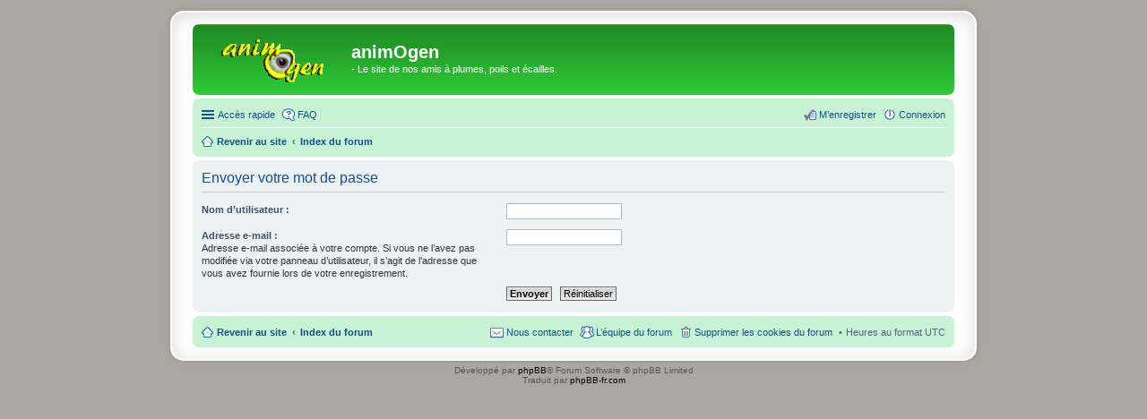

--- FILE ---
content_type: text/html; charset=UTF-8
request_url: http://forum.animogen.com/ucp.php?mode=sendpassword&sid=1e43cd3f0618e01b4eaf7506d2ce6c2c
body_size: 2826
content:
<!DOCTYPE html>
<html dir="ltr" lang="fr">
<head>
<meta charset="utf-8" />
<meta name="viewport" content="width=device-width" />

<title>animOgen - Panneau de l’utilisateur - Envoyer le mot de passe</title>



<!--
	phpBB style name: prosilver Special Edition
	Based on style:   prosilver (this is the default phpBB3 style)
	Original author:  Tom Beddard ( http://www.subBlue.com/ )
	Modified by:      phpBB Limited ( https://www.phpbb.com/ )
-->

<link href="./styles/prosilver/theme/print.css?assets_version=23" rel="stylesheet" media="print" title="printonly" />

<link href="./styles/prosilver/theme/common.css?assets_version=23" rel="stylesheet" />
<link href="./styles/prosilver/theme/links.css?assets_version=23" rel="stylesheet" />
<link href="./styles/prosilver/theme/content.css?assets_version=23" rel="stylesheet" />
<link href="./styles/prosilver/theme/buttons.css?assets_version=23" rel="stylesheet" />
<link href="./styles/prosilver/theme/cp.css?assets_version=23" rel="stylesheet" />
<link href="./styles/prosilver/theme/forms.css?assets_version=23" rel="stylesheet" />
<link href="./styles/prosilver/theme/colours.css?assets_version=23" rel="stylesheet" />
<link href="./styles/prosilver/theme/imageset.css?assets_version=23" rel="stylesheet" />

<link href="./styles/animogen_tmp/theme/stylesheet.css?assets_version=23" rel="stylesheet" />
<link href="./styles/prosilver/theme/fr/stylesheet.css?assets_version=23" rel="stylesheet" />
<link href="./styles/prosilver/theme/responsive.css?assets_version=23" rel="stylesheet" media="only screen and (max-width: 700px), only screen and (max-device-width: 700px)" />



<!--[if lte IE 9]>
	<link href="./styles/prosilver/theme/tweaks.css?assets_version=23" rel="stylesheet" />
<![endif]-->





</head>
<body id="phpbb" class="nojs notouch section-ucp ltr ">


<div id="wrap">
	<a id="top" class="anchor" accesskey="t"></a>
	<div id="page-header">
		<div class="headerbar">
			<div class="inner">

			<div id="site-description">
				<a id="logo" class="logo" href="http://www.animogen.com" title="Revenir au site"><span class="imageset site_logo"></span></a>
				<h1>animOgen</h1>
				<p>- Le site de nos amis à plumes, poils et écailles.</p>
				<p class="skiplink"><a href="#start_here">Vers le contenu</a></p>
			</div>

			
			</div>
		</div>

		<div class="navbar" role="navigation">
	<div class="inner">

	<ul id="nav-main" class="linklist bulletin" role="menubar">

		<li id="quick-links" class="small-icon responsive-menu dropdown-container hidden" data-skip-responsive="true">
			<a href="#" class="responsive-menu-link dropdown-trigger">Accès rapide</a>
			<div class="dropdown hidden">
				<div class="pointer"><div class="pointer-inner"></div></div>
				<ul class="dropdown-contents" role="menu">
					
					
											<li class="separator"></li>
												<li class="small-icon icon-team"><a href="./memberlist.php?mode=team&amp;sid=ed4597b3f302ace19cda3c9415e77983" role="menuitem">L’équipe du forum</a></li>										<li class="separator"></li>

									</ul>
			</div>
		</li>

				<li class="small-icon icon-faq" data-skip-responsive="true"><a href="./faq.php?sid=ed4597b3f302ace19cda3c9415e77983" rel="help" title="Foire aux questions (Questions posées fréquemment)" role="menuitem">FAQ</a></li>
						
			<li class="small-icon icon-logout rightside"  data-skip-responsive="true"><a href="./ucp.php?mode=login&amp;sid=ed4597b3f302ace19cda3c9415e77983" title="Connexion" accesskey="x" role="menuitem">Connexion</a></li>
					<li class="small-icon icon-register rightside" data-skip-responsive="true"><a href="./ucp.php?mode=register&amp;sid=ed4597b3f302ace19cda3c9415e77983" role="menuitem">M’enregistrer</a></li>
						</ul>

	<ul id="nav-breadcrumbs" class="linklist navlinks" role="menubar">
						<li class="small-icon icon-home breadcrumbs">
			<span class="crumb" itemtype="http://data-vocabulary.org/Breadcrumb" itemscope=""><a href="http://www.animogen.com" data-navbar-reference="home" itemprop="url"><span itemprop="title">Revenir au site</span></a></span>						<span class="crumb" itemtype="http://data-vocabulary.org/Breadcrumb" itemscope=""><a href="./index.php?sid=ed4597b3f302ace19cda3c9415e77983" accesskey="h" data-navbar-reference="index" itemprop="url"><span itemprop="title">Index du forum</span></a></span>
								</li>
		
			</ul>

	</div>
</div>
	</div>

	
	<a id="start_here" class="anchor"></a>
	<div id="page-body">
		
		
<form action="./ucp.php?mode=sendpassword&amp;sid=ed4597b3f302ace19cda3c9415e77983" method="post" id="remind">

<div class="panel">
	<div class="inner">

	<div class="content">
		<h2>Envoyer votre mot de passe</h2>

		<fieldset>
		<dl>
			<dt><label for="username">Nom d’utilisateur :</label></dt>
			<dd><input class="inputbox narrow" type="text" name="username" id="username" size="25" /></dd>
		</dl>
		<dl>
			<dt><label for="email">Adresse e-mail :</label><br /><span>Adresse e-mail associée à votre compte. Si vous ne l’avez pas modifiée via votre panneau d’utilisateur, il s’agit de l’adresse que vous avez fournie lors de votre enregistrement.</span></dt>
			<dd><input class="inputbox narrow" type="email" name="email" id="email" size="25" maxlength="100" /></dd>
		</dl>
		<dl>
			<dt>&nbsp;</dt>
			<dd><input type="submit" name="submit" id="submit" class="button1" value="Envoyer" tabindex="2" />&nbsp; <input type="reset" value="Réinitialiser" name="reset" class="button2" /></dd>
		</dl>
		
		</fieldset>
	</div>

	</div>
</div>
</form>

			</div>


<div id="page-footer">
	<div class="navbar" role="navigation">
	<div class="inner">

	<ul id="nav-footer" class="linklist bulletin" role="menubar">
		<li class="small-icon icon-home breadcrumbs">
			<span class="crumb"><a href="http://www.animogen.com" data-navbar-reference="home">Revenir au site</a></span>						<span class="crumb"><a href="./index.php?sid=ed4597b3f302ace19cda3c9415e77983" data-navbar-reference="index">Index du forum</a></span>
					</li>
		
				<li class="rightside">Heures au format <abbr title="UTC">UTC</abbr></li>
							<li class="small-icon icon-delete-cookies rightside"><a href="./ucp.php?mode=delete_cookies&amp;sid=ed4597b3f302ace19cda3c9415e77983" data-ajax="true" data-refresh="true" role="menuitem">Supprimer les cookies du forum</a></li>
									<li class="small-icon icon-team rightside" data-last-responsive="true"><a href="./memberlist.php?mode=team&amp;sid=ed4597b3f302ace19cda3c9415e77983" role="menuitem">L’équipe du forum</a></li>				<li class="small-icon icon-contact rightside" data-last-responsive="true"><a href="./memberlist.php?mode=contactadmin&amp;sid=ed4597b3f302ace19cda3c9415e77983" role="menuitem">Nous contacter</a></li>	</ul>

	</div>
</div>

	<div id="darkenwrapper" data-ajax-error-title="Erreur AJAX" data-ajax-error-text="Quelque chose s’est mal passé lors du traitement de votre demande." data-ajax-error-text-abort="Requête annulée par l’utilisateur." data-ajax-error-text-timeout="Votre demande a expiré. Essayez à nouveau." data-ajax-error-text-parsererror="Quelque chose s’est mal passé lors du traitement de votre demande et le serveur a renvoyé une réponse invalide.">
		<div id="darken">&nbsp;</div>
	</div>
	<div id="loading_indicator"></div>

	<div id="phpbb_alert" class="phpbb_alert" data-l-err="Erreur" data-l-timeout-processing-req="Délai d’attente de la demande dépassé.">
		<a href="#" class="alert_close"></a>
		<h3 class="alert_title">&nbsp;</h3><p class="alert_text"></p>
	</div>
	<div id="phpbb_confirm" class="phpbb_alert">
		<a href="#" class="alert_close"></a>
		<div class="alert_text"></div>
	</div>
</div>

</div>

<div class="copyright">
		Développé par <a href="https://www.phpbb.com/">phpBB</a>&reg; Forum Software &copy; phpBB Limited
	<br />Traduit par <a href="http://www.phpbb-fr.com">phpBB-fr.com</a>			</div>

<div>
	<a id="bottom" class="anchor" accesskey="z"></a>
	</div>

<script type="text/javascript" src="./assets/javascript/jquery.min.js?assets_version=23"></script>
<script type="text/javascript" src="./assets/javascript/core.js?assets_version=23"></script>


<script type="text/javascript" src="./styles/prosilver/template/forum_fn.js?assets_version=23"></script>

<script type="text/javascript" src="./styles/prosilver/template/ajax.js?assets_version=23"></script>




</body>
</html>


--- FILE ---
content_type: text/css
request_url: http://forum.animogen.com/styles/animogen_tmp/theme/stylesheet.css?assets_version=23
body_size: 1831
content:
/*  phpBB3 Style Sheet
    --------------------------------------------------------------
	Style name:			prosilver Special Edition
	Based on style:		prosilver (the default phpBB 3.1.x style)
	Original author:	Tom Beddard ( http://www.subblue.com/ )
	Modified by:		phpBB Limited ( https://www.phpbb.com/ )
    --------------------------------------------------------------
*/

/* common.css changes */
html, body {
	background-color: #ACA8A1;
}

body.simple {
	min-height: 100%;
	background-color: #FFF;
	padding: 0 5px;
}

#wrap {
	max-width: 850px;
	margin: 0 auto;
	padding: 13px 23px;
	border: 2px solid #FFF;
	border-radius: 15px;
	box-shadow: 0 0 5px 2px #9D9A93, inset 0 3px 18px rgba(100, 100, 100, .25);
}

.search-header {
	box-shadow: 0 0 10px #1f8c24;
}

.headerbar {
	background-color: #33d03a;
	background-image: url("./images/bg_header.gif");
}

.navbar {
	background-color: #c8f2d4;
}

.forabg, .forumbg {
	background-color: #1f8c24;
	background-image: url("./images/bg_list.gif");
}

.copyright a {
	color: #000000 !important;
}

/* content.css changes */
li.row {
	background-color: #ddf8dc;
}

li.row:hover {
	background-color: #e2f9e1;
}

li.row.bg3 {
	background-color: #eafbea;
}

li.row.bg3:hover {
	background-color: #f1fdf0;
}

/* imageset.css changes */
.imageset.site_logo {
	background-image: url("./images/site_logo.gif");
	padding-left: 149px;
	padding-top: 52px;
}

/* responsive.css changes */
@media only screen and (max-width: 920px), only screen and (max-device-width: 920px) {
	html, body {
		background-color: #FFF;
	}

	body {
		padding-left: 5px;
		padding-right: 5px;
	}

	#wrap {
		width: 850px;
		padding: 0;
		border-width: 0;
		border-radius: 0;
		box-shadow: none;
	}
}

@media only screen and (max-width: 860px), only screen and (max-device-width: 860px) {
	#wrap {
		width: auto;
	}
}
